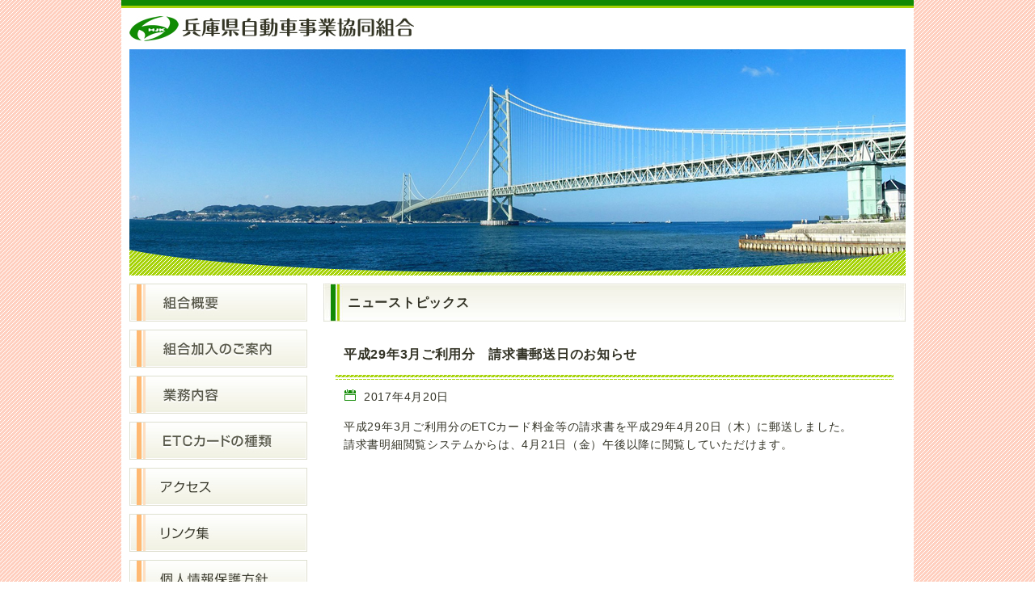

--- FILE ---
content_type: text/html; charset=UTF-8
request_url: https://hj-k.or.jp/archives/520
body_size: 30889
content:
<!DOCTYPE html PUBLIC "-//W3C//DTD XHTML 1.0 Transitional//EN" "http://www.w3.org/TR/xhtml1/DTD/xhtml1-transitional.dtd">
<html xmlns="http://www.w3.org/1999/xhtml" lang="ja">
<head>
<meta http-equiv="Content-Type" content="text/html; charset=UTF-8" />
<meta http-equiv="content-language" content="ja" />
<meta http-equiv="content-script-type" content="text/javascript" />
<meta http-equiv="content-style-type" content="text/css" />
<title>平成29年3月ご利用分 請求書郵送日のお知らせ | 兵庫県自動車事業協同組合</title>
<!-- Google Tag Manager -->
<script>(function(w,d,s,l,i){w[l]=w[l]||[];w[l].push({'gtm.start':
new Date().getTime(),event:'gtm.js'});var f=d.getElementsByTagName(s)[0],
j=d.createElement(s),dl=l!='dataLayer'?'&l='+l:'';j.async=true;j.src=
'https://www.googletagmanager.com/gtm.js?id='+i+dl;f.parentNode.insertBefore(j,f);
})(window,document,'script','dataLayer','GTM-WXF48DR');</script>
<!-- End Google Tag Manager -->
<link rel="shortcut icon" href="" />
<link rel="stylesheet" type="text/css" href="https://hj-k.or.jp/wp-content/themes/hj-k/css/style.css" media="all" />
<script type="text/javascript" src="https://hj-k.or.jp/wp-content/themes/hj-k/js/base.js"></script>

		<!-- All in One SEO 4.9.3 - aioseo.com -->
	<meta name="description" content="平成29年3月ご利用分のETCカード料金等の請求書を平成29年4月20日（木）に郵送しました。 請求書明細閲覧" />
	<meta name="robots" content="max-image-preview:large" />
	<meta name="author" content="digiplate"/>
	<link rel="canonical" href="https://hj-k.or.jp/archives/520" />
	<meta name="generator" content="All in One SEO (AIOSEO) 4.9.3" />
		<meta property="og:locale" content="ja_JP" />
		<meta property="og:site_name" content="兵庫県自動車事業協同組合 | 自動車に関連する各種事業によって組合員に直接の奉仕をすることを目的として運営しております。" />
		<meta property="og:type" content="article" />
		<meta property="og:title" content="平成29年3月ご利用分 請求書郵送日のお知らせ | 兵庫県自動車事業協同組合" />
		<meta property="og:description" content="平成29年3月ご利用分のETCカード料金等の請求書を平成29年4月20日（木）に郵送しました。 請求書明細閲覧" />
		<meta property="og:url" content="https://hj-k.or.jp/archives/520" />
		<meta property="article:published_time" content="2017-04-20T01:00:27+00:00" />
		<meta property="article:modified_time" content="2017-04-19T00:49:09+00:00" />
		<meta name="twitter:card" content="summary_large_image" />
		<meta name="twitter:title" content="平成29年3月ご利用分 請求書郵送日のお知らせ | 兵庫県自動車事業協同組合" />
		<meta name="twitter:description" content="平成29年3月ご利用分のETCカード料金等の請求書を平成29年4月20日（木）に郵送しました。 請求書明細閲覧" />
		<script type="application/ld+json" class="aioseo-schema">
			{"@context":"https:\/\/schema.org","@graph":[{"@type":"Article","@id":"https:\/\/hj-k.or.jp\/archives\/520#article","name":"\u5e73\u621029\u5e743\u6708\u3054\u5229\u7528\u5206 \u8acb\u6c42\u66f8\u90f5\u9001\u65e5\u306e\u304a\u77e5\u3089\u305b | \u5175\u5eab\u770c\u81ea\u52d5\u8eca\u4e8b\u696d\u5354\u540c\u7d44\u5408","headline":"\u5e73\u621029\u5e743\u6708\u3054\u5229\u7528\u5206\u3000\u8acb\u6c42\u66f8\u90f5\u9001\u65e5\u306e\u304a\u77e5\u3089\u305b","author":{"@id":"https:\/\/hj-k.or.jp\/archives\/author\/digiplate\/#author"},"publisher":{"@id":"https:\/\/hj-k.or.jp\/#organization"},"image":{"@type":"ImageObject","url":"https:\/\/hj-k.or.jp\/wp-content\/uploads\/2024\/03\/0fb8429c8d8daed82655b142a5b25546-1.png","@id":"https:\/\/hj-k.or.jp\/#articleImage","width":512,"height":512},"datePublished":"2017-04-20T10:00:27+09:00","dateModified":"2017-04-19T09:49:09+09:00","inLanguage":"ja","mainEntityOfPage":{"@id":"https:\/\/hj-k.or.jp\/archives\/520#webpage"},"isPartOf":{"@id":"https:\/\/hj-k.or.jp\/archives\/520#webpage"},"articleSection":"\u65b0\u7740\u60c5\u5831"},{"@type":"BreadcrumbList","@id":"https:\/\/hj-k.or.jp\/archives\/520#breadcrumblist","itemListElement":[{"@type":"ListItem","@id":"https:\/\/hj-k.or.jp#listItem","position":1,"name":"\u5bb6","item":"https:\/\/hj-k.or.jp","nextItem":{"@type":"ListItem","@id":"https:\/\/hj-k.or.jp\/information\/#listItem","name":"\u65b0\u7740\u60c5\u5831"}},{"@type":"ListItem","@id":"https:\/\/hj-k.or.jp\/information\/#listItem","position":2,"name":"\u65b0\u7740\u60c5\u5831","item":"https:\/\/hj-k.or.jp\/information\/","nextItem":{"@type":"ListItem","@id":"https:\/\/hj-k.or.jp\/archives\/520#listItem","name":"\u5e73\u621029\u5e743\u6708\u3054\u5229\u7528\u5206\u3000\u8acb\u6c42\u66f8\u90f5\u9001\u65e5\u306e\u304a\u77e5\u3089\u305b"},"previousItem":{"@type":"ListItem","@id":"https:\/\/hj-k.or.jp#listItem","name":"\u5bb6"}},{"@type":"ListItem","@id":"https:\/\/hj-k.or.jp\/archives\/520#listItem","position":3,"name":"\u5e73\u621029\u5e743\u6708\u3054\u5229\u7528\u5206\u3000\u8acb\u6c42\u66f8\u90f5\u9001\u65e5\u306e\u304a\u77e5\u3089\u305b","previousItem":{"@type":"ListItem","@id":"https:\/\/hj-k.or.jp\/information\/#listItem","name":"\u65b0\u7740\u60c5\u5831"}}]},{"@type":"Organization","@id":"https:\/\/hj-k.or.jp\/#organization","name":"\u5175\u5eab\u770c\u81ea\u52d5\u8eca\u4e8b\u696d\u5354\u540c\u7d44\u5408","description":"\u81ea\u52d5\u8eca\u306b\u95a2\u9023\u3059\u308b\u5404\u7a2e\u4e8b\u696d\u306b\u3088\u3063\u3066\u7d44\u5408\u54e1\u306b\u76f4\u63a5\u306e\u5949\u4ed5\u3092\u3059\u308b\u3053\u3068\u3092\u76ee\u7684\u3068\u3057\u3066\u904b\u55b6\u3057\u3066\u304a\u308a\u307e\u3059\u3002","url":"https:\/\/hj-k.or.jp\/","logo":{"@type":"ImageObject","url":"https:\/\/hj-k.or.jp\/wp-content\/uploads\/2024\/03\/0fb8429c8d8daed82655b142a5b25546-1.png","@id":"https:\/\/hj-k.or.jp\/archives\/520\/#organizationLogo","width":512,"height":512},"image":{"@id":"https:\/\/hj-k.or.jp\/archives\/520\/#organizationLogo"}},{"@type":"Person","@id":"https:\/\/hj-k.or.jp\/archives\/author\/digiplate\/#author","url":"https:\/\/hj-k.or.jp\/archives\/author\/digiplate\/","name":"digiplate"},{"@type":"WebPage","@id":"https:\/\/hj-k.or.jp\/archives\/520#webpage","url":"https:\/\/hj-k.or.jp\/archives\/520","name":"\u5e73\u621029\u5e743\u6708\u3054\u5229\u7528\u5206 \u8acb\u6c42\u66f8\u90f5\u9001\u65e5\u306e\u304a\u77e5\u3089\u305b | \u5175\u5eab\u770c\u81ea\u52d5\u8eca\u4e8b\u696d\u5354\u540c\u7d44\u5408","description":"\u5e73\u621029\u5e743\u6708\u3054\u5229\u7528\u5206\u306eETC\u30ab\u30fc\u30c9\u6599\u91d1\u7b49\u306e\u8acb\u6c42\u66f8\u3092\u5e73\u621029\u5e744\u670820\u65e5\uff08\u6728\uff09\u306b\u90f5\u9001\u3057\u307e\u3057\u305f\u3002 \u8acb\u6c42\u66f8\u660e\u7d30\u95b2\u89a7","inLanguage":"ja","isPartOf":{"@id":"https:\/\/hj-k.or.jp\/#website"},"breadcrumb":{"@id":"https:\/\/hj-k.or.jp\/archives\/520#breadcrumblist"},"author":{"@id":"https:\/\/hj-k.or.jp\/archives\/author\/digiplate\/#author"},"creator":{"@id":"https:\/\/hj-k.or.jp\/archives\/author\/digiplate\/#author"},"datePublished":"2017-04-20T10:00:27+09:00","dateModified":"2017-04-19T09:49:09+09:00"},{"@type":"WebSite","@id":"https:\/\/hj-k.or.jp\/#website","url":"https:\/\/hj-k.or.jp\/","name":"\u5175\u5eab\u770c\u81ea\u52d5\u8eca\u4e8b\u696d\u5354\u540c\u7d44\u5408","description":"\u81ea\u52d5\u8eca\u306b\u95a2\u9023\u3059\u308b\u5404\u7a2e\u4e8b\u696d\u306b\u3088\u3063\u3066\u7d44\u5408\u54e1\u306b\u76f4\u63a5\u306e\u5949\u4ed5\u3092\u3059\u308b\u3053\u3068\u3092\u76ee\u7684\u3068\u3057\u3066\u904b\u55b6\u3057\u3066\u304a\u308a\u307e\u3059\u3002","inLanguage":"ja","publisher":{"@id":"https:\/\/hj-k.or.jp\/#organization"}}]}
		</script>
		<!-- All in One SEO -->

<link rel="alternate" title="oEmbed (JSON)" type="application/json+oembed" href="https://hj-k.or.jp/wp-json/oembed/1.0/embed?url=https%3A%2F%2Fhj-k.or.jp%2Farchives%2F520" />
<link rel="alternate" title="oEmbed (XML)" type="text/xml+oembed" href="https://hj-k.or.jp/wp-json/oembed/1.0/embed?url=https%3A%2F%2Fhj-k.or.jp%2Farchives%2F520&#038;format=xml" />
<style id='wp-img-auto-sizes-contain-inline-css' type='text/css'>
img:is([sizes=auto i],[sizes^="auto," i]){contain-intrinsic-size:3000px 1500px}
/*# sourceURL=wp-img-auto-sizes-contain-inline-css */
</style>
<style id='wp-emoji-styles-inline-css' type='text/css'>

	img.wp-smiley, img.emoji {
		display: inline !important;
		border: none !important;
		box-shadow: none !important;
		height: 1em !important;
		width: 1em !important;
		margin: 0 0.07em !important;
		vertical-align: -0.1em !important;
		background: none !important;
		padding: 0 !important;
	}
/*# sourceURL=wp-emoji-styles-inline-css */
</style>
<style id='wp-block-library-inline-css' type='text/css'>
:root{--wp-block-synced-color:#7a00df;--wp-block-synced-color--rgb:122,0,223;--wp-bound-block-color:var(--wp-block-synced-color);--wp-editor-canvas-background:#ddd;--wp-admin-theme-color:#007cba;--wp-admin-theme-color--rgb:0,124,186;--wp-admin-theme-color-darker-10:#006ba1;--wp-admin-theme-color-darker-10--rgb:0,107,160.5;--wp-admin-theme-color-darker-20:#005a87;--wp-admin-theme-color-darker-20--rgb:0,90,135;--wp-admin-border-width-focus:2px}@media (min-resolution:192dpi){:root{--wp-admin-border-width-focus:1.5px}}.wp-element-button{cursor:pointer}:root .has-very-light-gray-background-color{background-color:#eee}:root .has-very-dark-gray-background-color{background-color:#313131}:root .has-very-light-gray-color{color:#eee}:root .has-very-dark-gray-color{color:#313131}:root .has-vivid-green-cyan-to-vivid-cyan-blue-gradient-background{background:linear-gradient(135deg,#00d084,#0693e3)}:root .has-purple-crush-gradient-background{background:linear-gradient(135deg,#34e2e4,#4721fb 50%,#ab1dfe)}:root .has-hazy-dawn-gradient-background{background:linear-gradient(135deg,#faaca8,#dad0ec)}:root .has-subdued-olive-gradient-background{background:linear-gradient(135deg,#fafae1,#67a671)}:root .has-atomic-cream-gradient-background{background:linear-gradient(135deg,#fdd79a,#004a59)}:root .has-nightshade-gradient-background{background:linear-gradient(135deg,#330968,#31cdcf)}:root .has-midnight-gradient-background{background:linear-gradient(135deg,#020381,#2874fc)}:root{--wp--preset--font-size--normal:16px;--wp--preset--font-size--huge:42px}.has-regular-font-size{font-size:1em}.has-larger-font-size{font-size:2.625em}.has-normal-font-size{font-size:var(--wp--preset--font-size--normal)}.has-huge-font-size{font-size:var(--wp--preset--font-size--huge)}.has-text-align-center{text-align:center}.has-text-align-left{text-align:left}.has-text-align-right{text-align:right}.has-fit-text{white-space:nowrap!important}#end-resizable-editor-section{display:none}.aligncenter{clear:both}.items-justified-left{justify-content:flex-start}.items-justified-center{justify-content:center}.items-justified-right{justify-content:flex-end}.items-justified-space-between{justify-content:space-between}.screen-reader-text{border:0;clip-path:inset(50%);height:1px;margin:-1px;overflow:hidden;padding:0;position:absolute;width:1px;word-wrap:normal!important}.screen-reader-text:focus{background-color:#ddd;clip-path:none;color:#444;display:block;font-size:1em;height:auto;left:5px;line-height:normal;padding:15px 23px 14px;text-decoration:none;top:5px;width:auto;z-index:100000}html :where(.has-border-color){border-style:solid}html :where([style*=border-top-color]){border-top-style:solid}html :where([style*=border-right-color]){border-right-style:solid}html :where([style*=border-bottom-color]){border-bottom-style:solid}html :where([style*=border-left-color]){border-left-style:solid}html :where([style*=border-width]){border-style:solid}html :where([style*=border-top-width]){border-top-style:solid}html :where([style*=border-right-width]){border-right-style:solid}html :where([style*=border-bottom-width]){border-bottom-style:solid}html :where([style*=border-left-width]){border-left-style:solid}html :where(img[class*=wp-image-]){height:auto;max-width:100%}:where(figure){margin:0 0 1em}html :where(.is-position-sticky){--wp-admin--admin-bar--position-offset:var(--wp-admin--admin-bar--height,0px)}@media screen and (max-width:600px){html :where(.is-position-sticky){--wp-admin--admin-bar--position-offset:0px}}

/*# sourceURL=wp-block-library-inline-css */
</style><style id='global-styles-inline-css' type='text/css'>
:root{--wp--preset--aspect-ratio--square: 1;--wp--preset--aspect-ratio--4-3: 4/3;--wp--preset--aspect-ratio--3-4: 3/4;--wp--preset--aspect-ratio--3-2: 3/2;--wp--preset--aspect-ratio--2-3: 2/3;--wp--preset--aspect-ratio--16-9: 16/9;--wp--preset--aspect-ratio--9-16: 9/16;--wp--preset--color--black: #000000;--wp--preset--color--cyan-bluish-gray: #abb8c3;--wp--preset--color--white: #ffffff;--wp--preset--color--pale-pink: #f78da7;--wp--preset--color--vivid-red: #cf2e2e;--wp--preset--color--luminous-vivid-orange: #ff6900;--wp--preset--color--luminous-vivid-amber: #fcb900;--wp--preset--color--light-green-cyan: #7bdcb5;--wp--preset--color--vivid-green-cyan: #00d084;--wp--preset--color--pale-cyan-blue: #8ed1fc;--wp--preset--color--vivid-cyan-blue: #0693e3;--wp--preset--color--vivid-purple: #9b51e0;--wp--preset--gradient--vivid-cyan-blue-to-vivid-purple: linear-gradient(135deg,rgb(6,147,227) 0%,rgb(155,81,224) 100%);--wp--preset--gradient--light-green-cyan-to-vivid-green-cyan: linear-gradient(135deg,rgb(122,220,180) 0%,rgb(0,208,130) 100%);--wp--preset--gradient--luminous-vivid-amber-to-luminous-vivid-orange: linear-gradient(135deg,rgb(252,185,0) 0%,rgb(255,105,0) 100%);--wp--preset--gradient--luminous-vivid-orange-to-vivid-red: linear-gradient(135deg,rgb(255,105,0) 0%,rgb(207,46,46) 100%);--wp--preset--gradient--very-light-gray-to-cyan-bluish-gray: linear-gradient(135deg,rgb(238,238,238) 0%,rgb(169,184,195) 100%);--wp--preset--gradient--cool-to-warm-spectrum: linear-gradient(135deg,rgb(74,234,220) 0%,rgb(151,120,209) 20%,rgb(207,42,186) 40%,rgb(238,44,130) 60%,rgb(251,105,98) 80%,rgb(254,248,76) 100%);--wp--preset--gradient--blush-light-purple: linear-gradient(135deg,rgb(255,206,236) 0%,rgb(152,150,240) 100%);--wp--preset--gradient--blush-bordeaux: linear-gradient(135deg,rgb(254,205,165) 0%,rgb(254,45,45) 50%,rgb(107,0,62) 100%);--wp--preset--gradient--luminous-dusk: linear-gradient(135deg,rgb(255,203,112) 0%,rgb(199,81,192) 50%,rgb(65,88,208) 100%);--wp--preset--gradient--pale-ocean: linear-gradient(135deg,rgb(255,245,203) 0%,rgb(182,227,212) 50%,rgb(51,167,181) 100%);--wp--preset--gradient--electric-grass: linear-gradient(135deg,rgb(202,248,128) 0%,rgb(113,206,126) 100%);--wp--preset--gradient--midnight: linear-gradient(135deg,rgb(2,3,129) 0%,rgb(40,116,252) 100%);--wp--preset--font-size--small: 13px;--wp--preset--font-size--medium: 20px;--wp--preset--font-size--large: 36px;--wp--preset--font-size--x-large: 42px;--wp--preset--spacing--20: 0.44rem;--wp--preset--spacing--30: 0.67rem;--wp--preset--spacing--40: 1rem;--wp--preset--spacing--50: 1.5rem;--wp--preset--spacing--60: 2.25rem;--wp--preset--spacing--70: 3.38rem;--wp--preset--spacing--80: 5.06rem;--wp--preset--shadow--natural: 6px 6px 9px rgba(0, 0, 0, 0.2);--wp--preset--shadow--deep: 12px 12px 50px rgba(0, 0, 0, 0.4);--wp--preset--shadow--sharp: 6px 6px 0px rgba(0, 0, 0, 0.2);--wp--preset--shadow--outlined: 6px 6px 0px -3px rgb(255, 255, 255), 6px 6px rgb(0, 0, 0);--wp--preset--shadow--crisp: 6px 6px 0px rgb(0, 0, 0);}:where(.is-layout-flex){gap: 0.5em;}:where(.is-layout-grid){gap: 0.5em;}body .is-layout-flex{display: flex;}.is-layout-flex{flex-wrap: wrap;align-items: center;}.is-layout-flex > :is(*, div){margin: 0;}body .is-layout-grid{display: grid;}.is-layout-grid > :is(*, div){margin: 0;}:where(.wp-block-columns.is-layout-flex){gap: 2em;}:where(.wp-block-columns.is-layout-grid){gap: 2em;}:where(.wp-block-post-template.is-layout-flex){gap: 1.25em;}:where(.wp-block-post-template.is-layout-grid){gap: 1.25em;}.has-black-color{color: var(--wp--preset--color--black) !important;}.has-cyan-bluish-gray-color{color: var(--wp--preset--color--cyan-bluish-gray) !important;}.has-white-color{color: var(--wp--preset--color--white) !important;}.has-pale-pink-color{color: var(--wp--preset--color--pale-pink) !important;}.has-vivid-red-color{color: var(--wp--preset--color--vivid-red) !important;}.has-luminous-vivid-orange-color{color: var(--wp--preset--color--luminous-vivid-orange) !important;}.has-luminous-vivid-amber-color{color: var(--wp--preset--color--luminous-vivid-amber) !important;}.has-light-green-cyan-color{color: var(--wp--preset--color--light-green-cyan) !important;}.has-vivid-green-cyan-color{color: var(--wp--preset--color--vivid-green-cyan) !important;}.has-pale-cyan-blue-color{color: var(--wp--preset--color--pale-cyan-blue) !important;}.has-vivid-cyan-blue-color{color: var(--wp--preset--color--vivid-cyan-blue) !important;}.has-vivid-purple-color{color: var(--wp--preset--color--vivid-purple) !important;}.has-black-background-color{background-color: var(--wp--preset--color--black) !important;}.has-cyan-bluish-gray-background-color{background-color: var(--wp--preset--color--cyan-bluish-gray) !important;}.has-white-background-color{background-color: var(--wp--preset--color--white) !important;}.has-pale-pink-background-color{background-color: var(--wp--preset--color--pale-pink) !important;}.has-vivid-red-background-color{background-color: var(--wp--preset--color--vivid-red) !important;}.has-luminous-vivid-orange-background-color{background-color: var(--wp--preset--color--luminous-vivid-orange) !important;}.has-luminous-vivid-amber-background-color{background-color: var(--wp--preset--color--luminous-vivid-amber) !important;}.has-light-green-cyan-background-color{background-color: var(--wp--preset--color--light-green-cyan) !important;}.has-vivid-green-cyan-background-color{background-color: var(--wp--preset--color--vivid-green-cyan) !important;}.has-pale-cyan-blue-background-color{background-color: var(--wp--preset--color--pale-cyan-blue) !important;}.has-vivid-cyan-blue-background-color{background-color: var(--wp--preset--color--vivid-cyan-blue) !important;}.has-vivid-purple-background-color{background-color: var(--wp--preset--color--vivid-purple) !important;}.has-black-border-color{border-color: var(--wp--preset--color--black) !important;}.has-cyan-bluish-gray-border-color{border-color: var(--wp--preset--color--cyan-bluish-gray) !important;}.has-white-border-color{border-color: var(--wp--preset--color--white) !important;}.has-pale-pink-border-color{border-color: var(--wp--preset--color--pale-pink) !important;}.has-vivid-red-border-color{border-color: var(--wp--preset--color--vivid-red) !important;}.has-luminous-vivid-orange-border-color{border-color: var(--wp--preset--color--luminous-vivid-orange) !important;}.has-luminous-vivid-amber-border-color{border-color: var(--wp--preset--color--luminous-vivid-amber) !important;}.has-light-green-cyan-border-color{border-color: var(--wp--preset--color--light-green-cyan) !important;}.has-vivid-green-cyan-border-color{border-color: var(--wp--preset--color--vivid-green-cyan) !important;}.has-pale-cyan-blue-border-color{border-color: var(--wp--preset--color--pale-cyan-blue) !important;}.has-vivid-cyan-blue-border-color{border-color: var(--wp--preset--color--vivid-cyan-blue) !important;}.has-vivid-purple-border-color{border-color: var(--wp--preset--color--vivid-purple) !important;}.has-vivid-cyan-blue-to-vivid-purple-gradient-background{background: var(--wp--preset--gradient--vivid-cyan-blue-to-vivid-purple) !important;}.has-light-green-cyan-to-vivid-green-cyan-gradient-background{background: var(--wp--preset--gradient--light-green-cyan-to-vivid-green-cyan) !important;}.has-luminous-vivid-amber-to-luminous-vivid-orange-gradient-background{background: var(--wp--preset--gradient--luminous-vivid-amber-to-luminous-vivid-orange) !important;}.has-luminous-vivid-orange-to-vivid-red-gradient-background{background: var(--wp--preset--gradient--luminous-vivid-orange-to-vivid-red) !important;}.has-very-light-gray-to-cyan-bluish-gray-gradient-background{background: var(--wp--preset--gradient--very-light-gray-to-cyan-bluish-gray) !important;}.has-cool-to-warm-spectrum-gradient-background{background: var(--wp--preset--gradient--cool-to-warm-spectrum) !important;}.has-blush-light-purple-gradient-background{background: var(--wp--preset--gradient--blush-light-purple) !important;}.has-blush-bordeaux-gradient-background{background: var(--wp--preset--gradient--blush-bordeaux) !important;}.has-luminous-dusk-gradient-background{background: var(--wp--preset--gradient--luminous-dusk) !important;}.has-pale-ocean-gradient-background{background: var(--wp--preset--gradient--pale-ocean) !important;}.has-electric-grass-gradient-background{background: var(--wp--preset--gradient--electric-grass) !important;}.has-midnight-gradient-background{background: var(--wp--preset--gradient--midnight) !important;}.has-small-font-size{font-size: var(--wp--preset--font-size--small) !important;}.has-medium-font-size{font-size: var(--wp--preset--font-size--medium) !important;}.has-large-font-size{font-size: var(--wp--preset--font-size--large) !important;}.has-x-large-font-size{font-size: var(--wp--preset--font-size--x-large) !important;}
/*# sourceURL=global-styles-inline-css */
</style>

<style id='classic-theme-styles-inline-css' type='text/css'>
/*! This file is auto-generated */
.wp-block-button__link{color:#fff;background-color:#32373c;border-radius:9999px;box-shadow:none;text-decoration:none;padding:calc(.667em + 2px) calc(1.333em + 2px);font-size:1.125em}.wp-block-file__button{background:#32373c;color:#fff;text-decoration:none}
/*# sourceURL=/wp-includes/css/classic-themes.min.css */
</style>
<link rel='stylesheet' id='wp-pagenavi-css' href='https://hj-k.or.jp/wp-content/plugins/wp-pagenavi/pagenavi-css.css?ver=2.70' type='text/css' media='all' />
<link rel="https://api.w.org/" href="https://hj-k.or.jp/wp-json/" /><link rel="alternate" title="JSON" type="application/json" href="https://hj-k.or.jp/wp-json/wp/v2/posts/520" /><style type="text/css">.recentcomments a{display:inline !important;padding:0 !important;margin:0 !important;}</style><link rel="icon" href="https://hj-k.or.jp/wp-content/uploads/2024/03/cropped-0fb8429c8d8daed82655b142a5b25546-1-32x32.png" sizes="32x32" />
<link rel="icon" href="https://hj-k.or.jp/wp-content/uploads/2024/03/cropped-0fb8429c8d8daed82655b142a5b25546-1-192x192.png" sizes="192x192" />
<link rel="apple-touch-icon" href="https://hj-k.or.jp/wp-content/uploads/2024/03/cropped-0fb8429c8d8daed82655b142a5b25546-1-180x180.png" />
<meta name="msapplication-TileImage" content="https://hj-k.or.jp/wp-content/uploads/2024/03/cropped-0fb8429c8d8daed82655b142a5b25546-1-270x270.png" />
</head>
<body id="pages">
<!-- Google Tag Manager (noscript) -->
<noscript><iframe src="https://www.googletagmanager.com/ns.html?id=GTM-WXF48DR"
height="0" width="0" style="display:none;visibility:hidden"></iframe></noscript>
<!-- End Google Tag Manager (noscript) -->

<div id="wrap">
	<!--ヘッダー-->
	<div id="header" class="clearfix">
		<div id="header_title">
			<h1><a href="https://hj-k.or.jp"><img src="https://hj-k.or.jp/wp-content/themes/hj-k/images/index.jpg" width="352" height="31" alt="兵庫県自動車事業協同組合" /></a></h1>
		</div>
		<!--<div id="header_nav">
			<a href="https://hj-k.or.jp/inquiry/"><img src="https://hj-k.or.jp/wp-content/themes/hj-k/images/btn_inquiry.jpg" width="190" height="30" alt="お問い合わせ・資料請求" /></a>
		</div>-->
	</div>
	<!--/ヘッダー-->
	
	<!--ステージ-->
	<div id="stage">
		<img src="https://hj-k.or.jp/wp-content/themes/hj-k/images/stage.jpg" width="960" height="280" alt="" />
	</div>
	<!--/ステージ-->
	
	<!--コンテンツ-->
	<div id="contents" class="clearfix">
		<!--グローバルメニュー-->
		<div id="nav">
			<ul>
				<li><a href="https://hj-k.or.jp/outline/"><img src="https://hj-k.or.jp/wp-content/themes/hj-k/images/btn_outline.jpg" alt="組合概要" width="220" height="47" /></a></li>
				<li><a href="https://hj-k.or.jp/join/"><img src="https://hj-k.or.jp/wp-content/themes/hj-k/images/btn_join.jpg" alt="組合加入のご案内" width="220" height="47" /></a></li>
				<li><a href="https://hj-k.or.jp/business/"><img src="https://hj-k.or.jp/wp-content/themes/hj-k/images/btn_business.jpg" alt="業務内容" width="220" height="47" /></a></li>
				<li><a href="https://hj-k.or.jp/etc/"><img src="https://hj-k.or.jp/wp-content/themes/hj-k/images/btn_etc.jpg" alt="ETCカードの種類" width="220" height="47" /></a></li>
				<li><a href="https://hj-k.or.jp/access/"><img src="https://hj-k.or.jp/wp-content/themes/hj-k/images/btn_access.jpg" alt="アクセス" width="220" height="47" /></a></li>
				<li><a href="https://hj-k.or.jp/link/"><img src="https://hj-k.or.jp/wp-content/themes/hj-k/images/btn_link.jpg" alt="リンク集" width="220" height="47" /></a></li>
				<li><a href="https://hj-k.or.jp/privacy/"><img src="https://hj-k.or.jp/wp-content/themes/hj-k/images/btn_privacy.jpg" alt="個人情報保護方針" width="220" height="47" /></a></li>
				<li><a href="https://hj-k.or.jp/user/"><img src="https://hj-k.or.jp/wp-content/themes/hj-k/images/btn_user.jpg" alt="組合員様専用ページ" width="220" height="107" /></a></li>
				<li><a href="https://hj-k.or.jp/member/" target="_blank"><img src="https://hj-k.or.jp/wp-content/themes/hj-k/images/btn_system.jpg" alt="請求書明細閲覧システム" width="220" height="74" /></a></li>
				<li><a href="https://hj-k.or.jp/pdf/gyoumuteikei.pdf"><img src="https://hj-k.or.jp/wp-content/themes/hj-k/images/btn_gyoumuteikei.jpg" width="220" height="60" alt="事故車の復元修理に関する業務提携のご案内" /></a></li>
			</ul>
		</div>
		<!--/グローバルメニュー-->

		<!--メイン-->
		<div id="main" class="clearfix">
			<div id="breadcrumbs" class="breadBg">
							</div>
			<div class="page_wrap">
				<h2>ニューストピックス</h2>
				<div class="news_wrap">
					<h3>平成29年3月ご利用分　請求書郵送日のお知らせ</h3>
					<p class="date">2017年4月20日</p>
					<div class="news_content">
						<p>平成29年3月ご利用分のETCカード料金等の請求書を平成29年4月20日（木）に郵送しました。<br />
請求書明細閲覧システムからは、4月21日（金）午後以降に閲覧していただけます。</p>
					</div>
				</div>
			</div>
		</div>
		<!--/メイン-->
	</div>
	<!--/コンテンツ-->

	<!--フッター-->
	<div id="footer" class="clearfix">
		<a href="https://hj-k.or.jp"><img src="https://hj-k.or.jp/wp-content/themes/hj-k/images/footer_index.jpg" width="291" height="24" alt="兵庫県自動車事業協同組合" /></a>
		<address>
			〒650-0032　兵庫県神戸市中央区伊藤町119番地　大樹生命神戸三宮ビル10階<br />
			TEL：078-322-1067／FAX：078-322-1068
		</address>
		Copyright <span>&copy;</span> 兵庫県自動車事業協同組合 All Rights Reserved.
	</div>
	<!--/フッター-->
</div>

<script type="speculationrules">
{"prefetch":[{"source":"document","where":{"and":[{"href_matches":"/*"},{"not":{"href_matches":["/wp-*.php","/wp-admin/*","/wp-content/uploads/*","/wp-content/*","/wp-content/plugins/*","/wp-content/themes/hj-k/*","/*\\?(.+)"]}},{"not":{"selector_matches":"a[rel~=\"nofollow\"]"}},{"not":{"selector_matches":".no-prefetch, .no-prefetch a"}}]},"eagerness":"conservative"}]}
</script>
<script id="wp-emoji-settings" type="application/json">
{"baseUrl":"https://s.w.org/images/core/emoji/17.0.2/72x72/","ext":".png","svgUrl":"https://s.w.org/images/core/emoji/17.0.2/svg/","svgExt":".svg","source":{"concatemoji":"https://hj-k.or.jp/wp-includes/js/wp-emoji-release.min.js?ver=6.9"}}
</script>
<script type="module">
/* <![CDATA[ */
/*! This file is auto-generated */
const a=JSON.parse(document.getElementById("wp-emoji-settings").textContent),o=(window._wpemojiSettings=a,"wpEmojiSettingsSupports"),s=["flag","emoji"];function i(e){try{var t={supportTests:e,timestamp:(new Date).valueOf()};sessionStorage.setItem(o,JSON.stringify(t))}catch(e){}}function c(e,t,n){e.clearRect(0,0,e.canvas.width,e.canvas.height),e.fillText(t,0,0);t=new Uint32Array(e.getImageData(0,0,e.canvas.width,e.canvas.height).data);e.clearRect(0,0,e.canvas.width,e.canvas.height),e.fillText(n,0,0);const a=new Uint32Array(e.getImageData(0,0,e.canvas.width,e.canvas.height).data);return t.every((e,t)=>e===a[t])}function p(e,t){e.clearRect(0,0,e.canvas.width,e.canvas.height),e.fillText(t,0,0);var n=e.getImageData(16,16,1,1);for(let e=0;e<n.data.length;e++)if(0!==n.data[e])return!1;return!0}function u(e,t,n,a){switch(t){case"flag":return n(e,"\ud83c\udff3\ufe0f\u200d\u26a7\ufe0f","\ud83c\udff3\ufe0f\u200b\u26a7\ufe0f")?!1:!n(e,"\ud83c\udde8\ud83c\uddf6","\ud83c\udde8\u200b\ud83c\uddf6")&&!n(e,"\ud83c\udff4\udb40\udc67\udb40\udc62\udb40\udc65\udb40\udc6e\udb40\udc67\udb40\udc7f","\ud83c\udff4\u200b\udb40\udc67\u200b\udb40\udc62\u200b\udb40\udc65\u200b\udb40\udc6e\u200b\udb40\udc67\u200b\udb40\udc7f");case"emoji":return!a(e,"\ud83e\u1fac8")}return!1}function f(e,t,n,a){let r;const o=(r="undefined"!=typeof WorkerGlobalScope&&self instanceof WorkerGlobalScope?new OffscreenCanvas(300,150):document.createElement("canvas")).getContext("2d",{willReadFrequently:!0}),s=(o.textBaseline="top",o.font="600 32px Arial",{});return e.forEach(e=>{s[e]=t(o,e,n,a)}),s}function r(e){var t=document.createElement("script");t.src=e,t.defer=!0,document.head.appendChild(t)}a.supports={everything:!0,everythingExceptFlag:!0},new Promise(t=>{let n=function(){try{var e=JSON.parse(sessionStorage.getItem(o));if("object"==typeof e&&"number"==typeof e.timestamp&&(new Date).valueOf()<e.timestamp+604800&&"object"==typeof e.supportTests)return e.supportTests}catch(e){}return null}();if(!n){if("undefined"!=typeof Worker&&"undefined"!=typeof OffscreenCanvas&&"undefined"!=typeof URL&&URL.createObjectURL&&"undefined"!=typeof Blob)try{var e="postMessage("+f.toString()+"("+[JSON.stringify(s),u.toString(),c.toString(),p.toString()].join(",")+"));",a=new Blob([e],{type:"text/javascript"});const r=new Worker(URL.createObjectURL(a),{name:"wpTestEmojiSupports"});return void(r.onmessage=e=>{i(n=e.data),r.terminate(),t(n)})}catch(e){}i(n=f(s,u,c,p))}t(n)}).then(e=>{for(const n in e)a.supports[n]=e[n],a.supports.everything=a.supports.everything&&a.supports[n],"flag"!==n&&(a.supports.everythingExceptFlag=a.supports.everythingExceptFlag&&a.supports[n]);var t;a.supports.everythingExceptFlag=a.supports.everythingExceptFlag&&!a.supports.flag,a.supports.everything||((t=a.source||{}).concatemoji?r(t.concatemoji):t.wpemoji&&t.twemoji&&(r(t.twemoji),r(t.wpemoji)))});
//# sourceURL=https://hj-k.or.jp/wp-includes/js/wp-emoji-loader.min.js
/* ]]> */
</script>
</body>
</html>

--- FILE ---
content_type: text/css
request_url: https://hj-k.or.jp/wp-content/themes/hj-k/css/style.css
body_size: 8316
content:
@charset "utf-8";

html,body,div,p,span,
h1,h2,h3,h4,h5,h6,
a,address,img,strong,
dl,dt,dd,ol,ul,li,
form,label,
table,tr,th,td{
	margin:0;
	padding:0;
	border:none;
	font-size:100%;
	font-style:normal;
	vertical-align:baseline;
}
body{
	color:#333326;
	font:normal normal 14px/100%  "ＭＳ Ｐゴシック", "MS PGothic", "ヒラギノ角ゴ Pro W3", "Hiragino Kaku Gothic Pro", "メイリオ", Meiryo, sans-serif;
	_text-align:center;
	letter-spacing:.05em;
	background:url('../images/bg.png') repeat 50% 0;
}
ul
{	list-style:none; }
ol{	margin-left:20px; }
ol li{
	margin:15px 0;
	line-height:1.6em;
}
table{
	border-collapse:collapse;
	empty-cells:show;
}
img{
	border:none;
	vertical-align:bottom;
}
a{
	color:#0062cd;
	text-decoration:none;
}
a:hover{
	text-decoration:underline;
}
br{
	letter-spacing:normal;
}

.clearfix:after {
	content:".";
	display:block;
	clear:both;
	height:0;
	visibility:hidden;
}
.clearfix {
	min-height:1px;
}
* html .clearfix {
	height:1px;
	/*\*//*/
	height:auto;
	overflow:hidden;
	/**/
}
.both
{	clear:both; }
.fleft
{	float:left; }
.fright
{	float:right; }
.tleft
{	text-align:left; }
.tright
{	text-align:right; }
.tcenter
{	text-align:center; }
.vmiddle
{	vertical-align:middle !important; }
.small
{	font-size:11px !important; }
.relative
{	position:relative; }
.red
{	color:#c00; }
.marginL
{	margin-left:15px; }
.hr_blue{
	margin-top:10px;
	margin-bottom:10px;
	border-top:2px dashed #48A0EA;
}
.page_wrap .hr_blue{
	margin-right:-10px;
	margin-left:-10px;
}

#wrap{
	margin:0 auto;
	width:980px;
	_text-align:left;
	background:#fff;
}

/* Wordpress投稿
--------------------------------------------------------------------------------*/
.alignnone{
	margin:4px 0;
	clear:both;
}
.alignleft{
	margin:4px 10px 4px 0;
	float:left;
}
.alignright{
	margin:4px 0 4px 10px;
	float:right;
}
.aligncenter{
	margin:4px auto;
	display:block;
}

/* header
--------------------------------------------------------------------------------*/
#header{
	padding:20px 10px 0;
	background:url('../images/bg_header.png') repeat-x 50% 0;
}
#header_title{
	float:left;
}
#header_nav{
	float:right;
}

/* stage
--------------------------------------------------------------------------------*/
#stage{
	margin:10px;
	height:280px;
	background:#efefef;
}

/* contents
--------------------------------------------------------------------------------*/
#contents{
	padding:0 10px 20px;
}

/* nav
--------------------------------------------------------------------------------*/
#nav{
	width:220px;
	float:left;
}
#nav li{
	margin-bottom:10px;
}

/* main
--------------------------------------------------------------------------------*/
#main{
	width:720px;
	float:right;
}
h4,h5,h6{
	margin:15px 0;
	line-height:1.4em;
}
#main p{
	margin:15px 0;
	line-height:160%;
}
.space{
	height:50px;
}
.space2{
	height:20px;
}

#home_main{
	width:500px;
	float:left;
}
.news_wrap{
	margin:15px 0;
}
.news_wrap p.date{
	margin:10px 0 !important;
	padding-left:35px;
	background:url('../images/icon_date.png') no-repeat 10px 2px;
}
.news_content{
	margin:10px;
}

#home_aside{
	width:200px;
	float:right;
}
.aside_wrap{
	margin-bottom:15px;
}

.page_wrap{
	padding:0 15px;
}
.page_wrap h2{
	margin:0 -15px 30px;
	padding-left:30px;
	font-size:16px;
	height:47px;
	line-height:47px;
	background:url('../images/bg_h2.jpg') no-repeat;
}
.page_wrap h3{
	margin:15px -15px;
	padding:0 15px;
	height:45px;
	font-size:16px;
	line-height:46px;
	background:url('../images/bg_h3.jpg') no-repeat;
}
.news_wrap h3{
	margin:0;
	padding:0 10px 20px;
	height:auto;
	line-height:1.4em;
	background:url('../images/bg_h3.png') repeat-x 50% 100%;
}
.page_wrap h3.h3_corporatecard{
	background-image:url('../images/bg_h3_corporatecard.jpg');
}
.page_wrap h3.h3_etccreditcard{
	background-image:url('../images/bg_h3_etccreditcard.jpg');
}
.page_wrap h4{
	margin:15px -15px;
	padding:0 15px;
	height:37px;
	line-height:40px;
	background:url('../images/bg_h4.jpg') no-repeat;
}
.page_wrap h4.h4_corporatecard{
	background:url('../images/bg_h4_corporatecard.jpg') no-repeat;
}
.page_wrap h4.h4_etccreditcard{
	background:url('../images/bg_h4_etccreditcard.jpg') no-repeat;
}
.page_wrap table{
	margin:15px 0;
	line-height:160%;
	vertical-align:top;
}
.page_wrap table.stylenone{
	margin:0;
	line-height:inherit;
}
.page_wrap table.table_privacy{
	margin:0;
	line-height:160%;
}
.page_wrap table.mailform{
	width:100%;
	line-height:140%;
}
.page_wrap th{
	padding:15px;
	vertical-align:middle;
	background:#E8E8DD;
	border:1px solid #BDBDAE;
}
.page_wrap table.stylenone th,
.page_wrap table.table_privacy th{
	padding:0;
	background:none;
	border:none;
}
.page_wrap table.mailform th{
	padding:6px 15px;
	width:100px;
	line-height:120%;
}
.page_wrap th.req{
/*	background:#ffcfbf;*/
}
.page_wrap th.req span{
	color:#cc0000;
}
.page_wrap td{
	padding:15px;
	vertical-align:top;
	border:1px solid #BDBDAE;
}
.page_wrap table.stylenone td{
	padding:0;
	border:none;
}
.page_wrap table.table_privacy td{
	padding:5px 0;
	border:none;
}
.page_wrap table.mailform td{
	padding:8px;
	vertical-align:middle;
	position:relative;
}
.page_wrap table.mailform td input,
.page_wrap table.mailform td textarea{
	padding:5px 0;
	width:100%;
	font-size:14px;
	border:1px solid #ccc;
	background:#f9f9f9;
}
.page_wrap table.mailform td textarea{
	height:300px;
}
.page_wrap table.mailform td p.errormsg,
.submit_area .errormsg,
.submit_area .cautionmsg{
	margin:0 !important;
	padding:5px;
	position:absolute;
	z-index:10;
	color:#fff;
	background:#cc0000;
}
.page_wrap table.mailform td p.errormsg{
	top:-5px;
	right:-5px;
}
dl.dl_outline{
	overflow:hidden;
	/zoom:1;
}
dl.dl_outline dt{
	padding:5px 20px 5px 0;
	width:70px;
	line-height:1.4em;
	float:left;
	clear:both;
}
dl.dl_outline dd{
	padding:5px 0;
	width:330px;
	line-height:1.4em;
	float:left;
}
dl.dl_inline{
	overflow:hidden;
	/zoom:1;
}
dl.dl_inline dt{
	padding:0 20px 10px 0;
	width:100px;
	line-height:inherit;
	float:left;
	clear:both;
}
dl.dl_inline dd{
	padding-bottom:10px;
	width:530px;
	line-height:inherit;
	float:left;
}
.submit_area .errormsg{
	top:-5px;
	right:5px;
}
.submit_area .cautionmsg{
	top:5px;
	right:5px;
}
.page_wrap td ul{
	margin-top:-15px;
	margin-bottom:-15px;
}
.submit_area{
	text-align:center;
	position:relative;
}
.submit_area input{
	padding:8px 20px;
}

#main ul{
	margin-left:20px;
	list-style:disc;
}

#main ul li{
	margin:15px 0;
	line-height:160%;
}
#main .ul_disc,
#main .ul_corporatecard,
#main .ul_etccreditcard,
#main .ul_accent,
#main ul li.li_accent{
	margin-left:0;
	list-style:none;
}
#main .ul_disc li{
	padding-left:23px;
	background:url("../images/list.png") no-repeat 0 5px;
}
#main .ul_corporatecard li{
	padding-left:23px;
	background:url("../images/list_corporatecard.png") no-repeat 0 5px;
}
#main .ul_etccreditcard li{
	padding-left:23px;
	background:url("../images/list_etccreditcard.png") no-repeat 0 5px;
}
#main .ul_accent li,
#main ul li.li_accent{
	padding-left:23px;
	background:url("../images/list_accent.png") no-repeat 0 5px;
}
#main ul li.li_yellow{
	padding-left:23px;
	background:url("../images/list_yellow.png") no-repeat 0 5px;
}

.caution{
	margin:0 -15px;
	padding:1px 12px;
	border:3px double #ffcfbf;
}

#map{
	height:600px;
}

ol.futoji{
	counter-reset: list-count;
	list-style: none;
	text-indent:-1em;
}
ol.futoji > li::before {
	content: counter(list-count) ".";
	font-weight:bold;
	counter-increment: list-count;
}

.anchor_wrap {
    display: flex;
    flex-wrap: wrap;
    margin-bottom: 3em;
    gap: 8px;
}
.anchor_item {
    border: 1px solid #ddddd3;
}
.anchor_btn {
    display: block;
    width: 100%;
    height: 100%;
    text-align: center;
    padding: .8em .8em .8em 2em;
    box-sizing: border-box;
    background: linear-gradient(to bottom, #fff 0%, #f1f1e5 100%);
    position: relative;
    color: #101010;
    text-decoration: none;
}
.anchor_btn::before {
    content: "";
    display: block;
    width: 3px;
    height: 3px;
    border-top: 2px solid #0a8d01;
    border-right: 2px solid #0a8d01;
    position: absolute;
    top: 50%;
    left: .8em;
    transform: translate(0, -50%) rotate(45deg);
}
.anchor_btn:hover {
    background: #f1f1e5;
    text-decoration: none;
}

/* footer
--------------------------------------------------------------------------------*/
#footer{
	padding:20px;
	font-size:12px;
	line-height:140%;
	background:#F0F0E1;
}
#footer img{
	margin-bottom:10px;
}